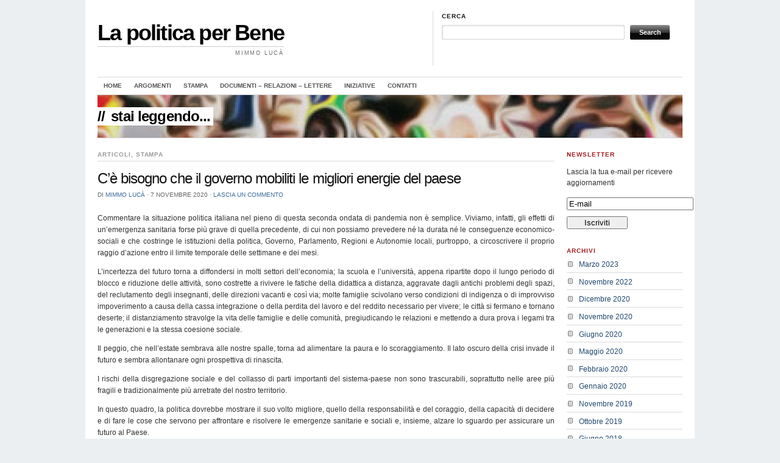

--- FILE ---
content_type: text/html; charset=UTF-8
request_url: https://mimmoluca.it/htm/ce-bisogno-che-il-governo-mobiliti-le-migliori-energie-del-paese/
body_size: 28443
content:
<!DOCTYPE html>
<!--[if IE 7]>
<html id="ie7" lang="it-IT">
<![endif]-->
<!--[if (gt IE 7) | (!IE)]><!-->
<html lang="it-IT">
<!--<![endif]-->
<head>
<meta charset="UTF-8" />
<title>C’è bisogno che il governo mobiliti le migliori energie del paese | La politica per Bene</title>
<link rel="profile" href="http://gmpg.org/xfn/11" />
<link rel="pingback" href="https://mimmoluca.it/htm/xmlrpc.php" />
<link rel='dns-prefetch' href='//s.w.org' />
<link rel="alternate" type="application/rss+xml" title="La politica per Bene &raquo; Feed" href="https://mimmoluca.it/htm/feed/" />
<link rel="alternate" type="application/rss+xml" title="La politica per Bene &raquo; Feed dei commenti" href="https://mimmoluca.it/htm/comments/feed/" />
<link rel="alternate" type="application/rss+xml" title="La politica per Bene &raquo; C’è bisogno che il governo mobiliti le migliori energie del paese Feed dei commenti" href="https://mimmoluca.it/htm/ce-bisogno-che-il-governo-mobiliti-le-migliori-energie-del-paese/feed/" />
		<script type="text/javascript">
			window._wpemojiSettings = {"baseUrl":"https:\/\/s.w.org\/images\/core\/emoji\/12.0.0-1\/72x72\/","ext":".png","svgUrl":"https:\/\/s.w.org\/images\/core\/emoji\/12.0.0-1\/svg\/","svgExt":".svg","source":{"concatemoji":"https:\/\/mimmoluca.it\/htm\/wp-includes\/js\/wp-emoji-release.min.js?ver=5.2.21"}};
			!function(e,a,t){var n,r,o,i=a.createElement("canvas"),p=i.getContext&&i.getContext("2d");function s(e,t){var a=String.fromCharCode;p.clearRect(0,0,i.width,i.height),p.fillText(a.apply(this,e),0,0);e=i.toDataURL();return p.clearRect(0,0,i.width,i.height),p.fillText(a.apply(this,t),0,0),e===i.toDataURL()}function c(e){var t=a.createElement("script");t.src=e,t.defer=t.type="text/javascript",a.getElementsByTagName("head")[0].appendChild(t)}for(o=Array("flag","emoji"),t.supports={everything:!0,everythingExceptFlag:!0},r=0;r<o.length;r++)t.supports[o[r]]=function(e){if(!p||!p.fillText)return!1;switch(p.textBaseline="top",p.font="600 32px Arial",e){case"flag":return s([55356,56826,55356,56819],[55356,56826,8203,55356,56819])?!1:!s([55356,57332,56128,56423,56128,56418,56128,56421,56128,56430,56128,56423,56128,56447],[55356,57332,8203,56128,56423,8203,56128,56418,8203,56128,56421,8203,56128,56430,8203,56128,56423,8203,56128,56447]);case"emoji":return!s([55357,56424,55356,57342,8205,55358,56605,8205,55357,56424,55356,57340],[55357,56424,55356,57342,8203,55358,56605,8203,55357,56424,55356,57340])}return!1}(o[r]),t.supports.everything=t.supports.everything&&t.supports[o[r]],"flag"!==o[r]&&(t.supports.everythingExceptFlag=t.supports.everythingExceptFlag&&t.supports[o[r]]);t.supports.everythingExceptFlag=t.supports.everythingExceptFlag&&!t.supports.flag,t.DOMReady=!1,t.readyCallback=function(){t.DOMReady=!0},t.supports.everything||(n=function(){t.readyCallback()},a.addEventListener?(a.addEventListener("DOMContentLoaded",n,!1),e.addEventListener("load",n,!1)):(e.attachEvent("onload",n),a.attachEvent("onreadystatechange",function(){"complete"===a.readyState&&t.readyCallback()})),(n=t.source||{}).concatemoji?c(n.concatemoji):n.wpemoji&&n.twemoji&&(c(n.twemoji),c(n.wpemoji)))}(window,document,window._wpemojiSettings);
		</script>
		<style type="text/css">
img.wp-smiley,
img.emoji {
	display: inline !important;
	border: none !important;
	box-shadow: none !important;
	height: 1em !important;
	width: 1em !important;
	margin: 0 .07em !important;
	vertical-align: -0.1em !important;
	background: none !important;
	padding: 0 !important;
}
</style>
	<link rel='stylesheet' id='validate-engine-css-css'  href='https://mimmoluca.it/htm/wp-content/plugins/wysija-newsletters/css/validationEngine.jquery.css?ver=2.11' type='text/css' media='all' />
<link rel='stylesheet' id='wp-block-library-css'  href='https://mimmoluca.it/htm/wp-includes/css/dist/block-library/style.min.css?ver=5.2.21' type='text/css' media='all' />
<link rel='stylesheet' id='contact-form-7-css'  href='https://mimmoluca.it/htm/wp-content/plugins/contact-form-7/includes/css/styles.css?ver=5.1.4' type='text/css' media='all' />
<link rel='stylesheet' id='themorningafter-css'  href='https://mimmoluca.it/htm/wp-content/themes/themorningafter-wpcom/style.css?ver=5.2.21' type='text/css' media='all' />
<script type='text/javascript' src='https://mimmoluca.it/htm/wp-includes/js/jquery/jquery.js?ver=1.12.4-wp'></script>
<script type='text/javascript' src='https://mimmoluca.it/htm/wp-includes/js/jquery/jquery-migrate.min.js?ver=1.4.1'></script>
<link rel='https://api.w.org/' href='https://mimmoluca.it/htm/wp-json/' />
<link rel="EditURI" type="application/rsd+xml" title="RSD" href="https://mimmoluca.it/htm/xmlrpc.php?rsd" />
<link rel="wlwmanifest" type="application/wlwmanifest+xml" href="https://mimmoluca.it/htm/wp-includes/wlwmanifest.xml" /> 
<link rel='prev' title='Dal congresso una rigenerazione di persone e di idee' href='https://mimmoluca.it/htm/dal-congresso-una-rigenerazione-di-persone-e-di-idee/' />
<link rel='next' title='Il 25 novembre di 100 anni fa nasceva Ermanno Gorrieri.' href='https://mimmoluca.it/htm/il-25-novembre-di-100-anni-fa-nasceva-ermanno-gorrieri/' />
<meta name="generator" content="WordPress 5.2.21" />
<link rel="canonical" href="https://mimmoluca.it/htm/ce-bisogno-che-il-governo-mobiliti-le-migliori-energie-del-paese/" />
<link rel='shortlink' href='https://mimmoluca.it/htm/?p=239' />
<link rel="alternate" type="application/json+oembed" href="https://mimmoluca.it/htm/wp-json/oembed/1.0/embed?url=https%3A%2F%2Fmimmoluca.it%2Fhtm%2Fce-bisogno-che-il-governo-mobiliti-le-migliori-energie-del-paese%2F" />
<link rel="alternate" type="text/xml+oembed" href="https://mimmoluca.it/htm/wp-json/oembed/1.0/embed?url=https%3A%2F%2Fmimmoluca.it%2Fhtm%2Fce-bisogno-che-il-governo-mobiliti-le-migliori-energie-del-paese%2F&#038;format=xml" />
</head>

<body class="post-template-default single single-post postid-239 single-format-standard">

	<div class="container">
	
		<div id="header" class="column full-width clear-fix">

			<div id="logo" class="column first">
				<div class="title">
										<h3 class="site-title">
						<a href="https://mimmoluca.it/htm/">La politica per Bene</a>
					</h3>
					<div class="site-description desc">Mimmo Lucà</div>
				</div>
			</div><!-- end logo -->

			<div id="search_menu" class="column border_left last">
				<div id="search" class="column first">
					<h3 class="mast4">Cerca</h3>

					<div id="search-form">
						<form method="get" id="searchform" action="https://mimmoluca.it/htm//">
							<div class="clear-fix">
								<label for="s" class="none">Cerca:</label>
								<input type="text" name="s" id="s" class="search_input" value="" />
								<label for="searchsubmit" class="none">Vai</label>
								<input type="submit" id="searchsubmit" class="submit_input" value="Search" />
							</div>
						</form>
					</div>
				</div><!-- end #search -->
				<ul id="menu" class="clear-fix">
									</ul>
			</div><!-- end #search_menu -->

		</div><!-- end #header -->

		<div id="navigation" class="clear-fix">
			<div class="menu-principale-container"><ul id="menu-principale" class="nav fl"><li id="menu-item-23" class="menu-item menu-item-type-custom menu-item-object-custom menu-item-home menu-item-23"><a href="http://mimmoluca.it/htm/">Home</a></li>
<li id="menu-item-41" class="menu-item menu-item-type-taxonomy menu-item-object-category menu-item-has-children menu-item-41"><a href="https://mimmoluca.it/htm/category/argomenti/">Argomenti</a>
<ul class="sub-menu">
	<li id="menu-item-42" class="menu-item menu-item-type-taxonomy menu-item-object-category menu-item-42"><a href="https://mimmoluca.it/htm/category/argomenti/cattolici-e-politica/">Cattolici e politica</a></li>
	<li id="menu-item-57" class="menu-item menu-item-type-taxonomy menu-item-object-category menu-item-57"><a href="https://mimmoluca.it/htm/category/argomenti/partito-argomenti/">Partito</a></li>
	<li id="menu-item-71" class="menu-item menu-item-type-taxonomy menu-item-object-category menu-item-71"><a href="https://mimmoluca.it/htm/category/argomenti/acli-argomenti/">ACLI</a></li>
</ul>
</li>
<li id="menu-item-28" class="menu-item menu-item-type-taxonomy menu-item-object-category current-post-ancestor current-menu-parent current-post-parent menu-item-has-children menu-item-28"><a href="https://mimmoluca.it/htm/category/stampa/">Stampa</a>
<ul class="sub-menu">
	<li id="menu-item-29" class="menu-item menu-item-type-taxonomy menu-item-object-category current-post-ancestor current-menu-parent current-post-parent menu-item-29"><a href="https://mimmoluca.it/htm/category/stampa/articoli/">Articoli</a></li>
	<li id="menu-item-30" class="menu-item menu-item-type-taxonomy menu-item-object-category menu-item-30"><a href="https://mimmoluca.it/htm/category/stampa/comunicati-stampa/">Comunicati stampa</a></li>
	<li id="menu-item-31" class="menu-item menu-item-type-taxonomy menu-item-object-category menu-item-31"><a href="https://mimmoluca.it/htm/category/stampa/interviste/">Interviste</a></li>
</ul>
</li>
<li id="menu-item-32" class="menu-item menu-item-type-taxonomy menu-item-object-category menu-item-has-children menu-item-32"><a href="https://mimmoluca.it/htm/category/documenti-relazioni-lettere/">Documenti &#8211; Relazioni &#8211; Lettere</a>
<ul class="sub-menu">
	<li id="menu-item-36" class="menu-item menu-item-type-taxonomy menu-item-object-category menu-item-36"><a href="https://mimmoluca.it/htm/category/documenti-relazioni-lettere/partito/">Partito</a></li>
	<li id="menu-item-35" class="menu-item menu-item-type-taxonomy menu-item-object-category menu-item-35"><a href="https://mimmoluca.it/htm/category/documenti-relazioni-lettere/cristiano-sociali/">Cristiano sociali</a></li>
	<li id="menu-item-34" class="menu-item menu-item-type-taxonomy menu-item-object-category menu-item-34"><a href="https://mimmoluca.it/htm/category/documenti-relazioni-lettere/associazioni-enti-istituzioni/">Associazioni &#8211; enti &#8211; istituzioni</a></li>
	<li id="menu-item-33" class="menu-item menu-item-type-taxonomy menu-item-object-category menu-item-33"><a href="https://mimmoluca.it/htm/category/documenti-relazioni-lettere/acli-relazioni-interventi-lettere/">Acli</a></li>
</ul>
</li>
<li id="menu-item-46" class="menu-item menu-item-type-taxonomy menu-item-object-category menu-item-46"><a href="https://mimmoluca.it/htm/category/iniziative/">Iniziative</a></li>
<li id="menu-item-40" class="menu-item menu-item-type-post_type menu-item-object-page menu-item-40"><a href="https://mimmoluca.it/htm/contatti/">Contatti</a></li>
</ul></div>					</div><!-- #navigation -->


<div id="topbanner" class="column full-width" style="background-image:url(https://mimmoluca.it/htm/wp-content/uploads/2014/07/cropped-grafica.jpg)">

		<div class="pagetitle_prefix">//</div>
		<div class="pagetitle">stai leggendo...</div></div>
<div id="post_content" class="column full-width">

	
		<div class="column primary-content first">

			<div class="post_cat"><a href="https://mimmoluca.it/htm/category/stampa/articoli/" rel="category tag">Articoli</a>, <a href="https://mimmoluca.it/htm/category/stampa/" rel="category tag">Stampa</a></div>

			<h1 class="post_name" id="post-239">C’è bisogno che il governo mobiliti le migliori energie del paese</h1>

			<div class="post_meta">
				<span class="byline">di <a class="url fn n" href="https://mimmoluca.it/htm/author/mimmoluca/" title="Guarda tutti gli articoli di Mimmo Lucà" rel="author">Mimmo Lucà</a></span> <span class="entry-date"><span class="dot">&sdot;</span> <time class="entry-date" datetime="2020-11-07T09:39:40+00:00" pubdate>7 Novembre 2020</time></span>									<span class="comment-link"><span class="dot">&sdot;</span> <a href="https://mimmoluca.it/htm/ce-bisogno-che-il-governo-mobiliti-le-migliori-energie-del-paese/#respond">Lascia un commento</a></span>
							</div>

			<div class="post_meta">
							</div>

			<div class="post_text">
				
<p>Commentare la situazione politica italiana nel pieno di questa seconda ondata di pandemia non è semplice. Viviamo, infatti, gli effetti di un’emergenza sanitaria forse più grave di quella precedente, di cui non possiamo prevedere né la durata né le conseguenze economico-sociali e che costringe le istituzioni della politica, Governo, Parlamento, Regioni e Autonomie locali, purtroppo, a circoscrivere il proprio raggio d’azione entro il limite temporale delle settimane e dei mesi.</p>



<p>L’incertezza del futuro torna a diffondersi in molti settori dell’economia; la scuola e l’università, appena ripartite dopo il lungo periodo di blocco e riduzione delle attività, sono costrette a rivivere le fatiche della didattica a distanza, aggravate dagli antichi problemi degli spazi, del reclutamento degli insegnanti, delle direzioni vacanti e così via; molte famiglie scivolano verso condizioni di indigenza o di improvviso impoverimento a causa della cassa integrazione o della perdita del lavoro e del reddito necessario per vivere; le città si fermano e tornano deserte; il distanziamento stravolge la vita delle famiglie e delle comunità, pregiudicando le relazioni e mettendo a dura prova i legami tra le generazioni e la stessa coesione sociale.</p>



<p>Il peggio, che nell’estate sembrava alle nostre spalle, torna ad alimentare la paura e lo scoraggiamento. Il lato oscuro della crisi invade il futuro e sembra allontanare ogni prospettiva di rinascita.</p>



<p>I rischi della disgregazione sociale e del collasso di parti importanti del sistema-paese non sono trascurabili, soprattutto nelle aree più fragili e tradizionalmente più arretrate del nostro territorio.</p>



<p>In questo quadro, la politica dovrebbe mostrare il suo volto migliore, quello della responsabilità e del coraggio, della capacità di decidere e di fare le cose che servono per affrontare e risolvere le emergenze sanitarie e sociali e, insieme, alzare lo sguardo per assicurare un futuro al Paese.</p>



<p>Ecco, io penso che sia proprio il rapporto tra politica e futuro il tema più importante del momento, la capacità di indicare le vie oltre i vincoli dell’emergenza e, mentre si fa tutto il possibile per ammortizzare i danni, ristorare, risarcire e sostenere i cittadini e le categorie più colpite dagli effetti nefasti della pandemia, si avviano le scelte per ricostruire e migliorare il Paese.</p>



<p>Il dialogo tra le forze politiche e tra maggioranza e opposizioni in Parlamento è certo importante per definire la cornice dei provvedimenti più significativi in un quadro di concordia istituzionale e di “leale collaborazione” istituzionale, come ha più volte sollecitato il presidente Mattarella. Ma non facciamoci illusioni, è arduo immaginare la costruzione di un clima di dialogo fecondo ai vertici dello Stato con leader come Meloni e Salvini, che vivono esclusivamente sulle barricate della propaganda, della polemica e della speculazione politica.</p>



<p>La responsabilità più esigente, in questo momento, appartiene dunque ai partiti che sostengono il Governo, a cui spetta il compito di assicurare al Paese una guida credibile e sicura, il respiro di un orizzonte, una prospettiva che consenta di intravvedere cosa potrà diventare l’Italia di domani per le prossime generazioni, in Europa e nel mondo.</p>



<p>L’emergenza non può diventare un assoluto che inchioda la politica all’esclusivo presente, perché questo, invece, è il momento di avviare la ripartenza e di progettare il futuro.</p>



<p>Bisognerà metterci molto impegno per compiere le scelte giuste, quelle che potrebbero farci cogliere anche le opportunità di questa crisi, per cambiare in meglio le nostre abitudini, l’organizzazione del lavoro, la mobilità sostenibile, la scuola, il welfare, la cultura, il rapporto con l’ambiente e le relazioni sociali.</p>



<p>Servono soldi, certo, servono tanti soldi per le imprese, per il lavoro, per il sociale, per le famiglie. E serve l’Europa, la sua forza, la sua solidarietà, la capacità di intervento di tutte le sue istituzioni, compresa la Banca Centrale Europea.</p>



<p>Serve l’Europa per sostenere la fiducia, il coraggio e le capacità creative del nostro Paese e degli italiani, per collocare i nostri progetti sui percorsi di un rinascimento sovranazionale e per tenersi alla larga dalle tentazioni nazionaliste e populiste.</p>



<p>E serve il rilancio dell’azione di questo Governo, con una visione e un progetto meno schiacciati sulla cronaca quotidiana, più coraggiosi e autenticamente innovativi, per l’Italia di domani, per dare sostegni alle imprese, sicurezza alle famiglie, fiducia ai lavoratori, speranza ai giovani che hanno voglia di “correre” verso il futuro.</p>



<p>Un Governo in grado di mobilitare e guidare le migliori energie, le competenze e la creatività dell’Italia più capace, dei tanti talenti che operano nell’economia, nella scuola, nella medicina, nella ricerca, nella cultura, nel terzo settore.</p>



<p>Che fine hanno fatto, ad esempio, i progetti elaborati e proposti, nell’estate scorsa, all’attenzione del Presidente del Consiglio nelle consultazioni con le forze sociali e con i vari attori della vita pubblica e di cui non si hanno più tracce? E poi, siamo proprio sicuri che l’attuale squadra di governo sia all’altezza di questo compito? La parola “rimpasto” non mi scandalizza, a condizione però che sancisca un rinnovato patto di legislatura sui contenuti di un programma di governo lungimirante, capace davvero di incidere sui nodi delle tante ingiustizie, delle illegalità, delle disuguaglianze e delle arretratezze che tengono ancora l’Italia ancorata al suo passato e ad un destino di regressione umana, economica e sociale.</p>



<p>Sui contenuti di questa svolta mi piacerebbe vedere al lavoro anche le tante anime di un mondo che un tempo si definiva “cattolicesimo sociale e democratico”, che, anziché impegnare le proprie residue energie per tentare l’ennesima fondazione di un fantomatico “partito cattolico” o nello svolgimento più o meno diligente di funzioni non sempre alimentate da una giusta capacità critica e generativa, potrebbero reinvestire il proprio potenziale di cultura politica e di insediamento popolare in una logica di servizio al paese e alla sua rinascita, anche per raccogliere l’invito ad una nuova capacità profetica della politica lanciato da Papa Francesco con l’Enciclica “Fratelli tutti”, dedicata alla fraternità e all’amicizia sociale.</p>

				<div class="clear"></div>

				
							</div><!-- .post_text -->

			
			<div id="nav-below" class="post-navigation clear-fix">
				<div class="nav-previous"><a href="https://mimmoluca.it/htm/dal-congresso-una-rigenerazione-di-persone-e-di-idee/" rel="prev"><span class="meta-nav">&laquo;</span> Dal congresso una rigenerazione di persone e di idee</a></div>
				<div class="nav-next"><a href="https://mimmoluca.it/htm/il-25-novembre-di-100-anni-fa-nasceva-ermanno-gorrieri/" rel="next">Il 25 novembre di 100 anni fa nasceva Ermanno Gorrieri. <span class="meta-nav">&raquo;</span></a></div>
			</div>

			
	
	<!-- You can start editing here. -->
	<div id="comments">

					<div id="commenthead">
				<h2 class="post_comm">Discussione</h2>
			</div>
		
		
							<!-- If comments are open, but there are no comments. -->
				<h3 class="mast3">Nessun commento</h3>

			
		
	</div><!-- end #comments -->

	
			<div id="respond" class="comment-respond">
		<h3 id="reply-title" class="comment-reply-title">Lascia un commento <small><a rel="nofollow" id="cancel-comment-reply-link" href="/htm/ce-bisogno-che-il-governo-mobiliti-le-migliori-energie-del-paese/#respond" style="display:none;">Annulla risposta</a></small></h3>			<form action="https://mimmoluca.it/htm/wp-comments-post.php" method="post" id="commentform" class="comment-form">
				<p class="comment-notes"><span id="email-notes">Il tuo indirizzo email non sarà pubblicato.</span></p><p class="comment-form-comment"><label for="comment">Commento</label> <textarea id="comment" name="comment" cols="45" rows="8" maxlength="65525" required="required"></textarea></p><p class="comment-form-author"><label for="author">Nome</label> <input id="author" name="author" type="text" value="" size="30" maxlength="245" /></p>
<p class="comment-form-email"><label for="email">Email</label> <input id="email" name="email" type="text" value="" size="30" maxlength="100" aria-describedby="email-notes" /></p>
<p class="comment-form-url"><label for="url">Sito web</label> <input id="url" name="url" type="text" value="" size="30" maxlength="200" /></p>
<p class="comment-form-cookies-consent"><input id="wp-comment-cookies-consent" name="wp-comment-cookies-consent" type="checkbox" value="yes" /><label for="wp-comment-cookies-consent">Salva il mio nome, email e sito web in questo browser per la prossima volta che commento.</label></p>
<p class="form-submit"><input name="submit" type="submit" id="submit" class="submit" value="Pubblica il commento" /> <input type='hidden' name='comment_post_ID' value='239' id='comment_post_ID' />
<input type='hidden' name='comment_parent' id='comment_parent' value='0' />
</p>
<!-- Anti-spam plugin v.5.4 wordpress.org/plugins/anti-spam/ -->
		<p class="antispam-group antispam-group-q" style="clear: both;">
			<label>Current ye@r <span class="required">*</span></label>
			<input type="hidden" name="antspm-a" class="antispam-control antispam-control-a" value="2026" />
			<input type="text" name="antspm-q" class="antispam-control antispam-control-q" value="5.4" autocomplete="off" />
		</p>
		<p class="antispam-group antispam-group-e" style="display: none;">
			<label>Leave this field empty</label>
			<input type="text" name="antspm-e-email-url-website" class="antispam-control antispam-control-e" value="" autocomplete="off" />
		</p>
			</form>
			</div><!-- #respond -->
	
	
		</div><!-- end .primary-content -->

	
	<div class="column primary-sidebar last">

	<div id="email newsletter" class="widget eemail_widget"><h3 class="mast">Newsletter</h3><script language="javascript" type="text/javascript" src="https://mimmoluca.it/htm/wp-content/plugins/email-newsletter/widget/widget.js"></script>
<link rel="stylesheet" media="screen" type="text/css" href="https://mimmoluca.it/htm/wp-content/plugins/email-newsletter/widget/widget.css" />
<div>
  <div class="eemail_caption">
    Lascia la tua e-mail per ricevere aggiornamenti  </div>
  <div class="eemail_msg">
    <span id="eemail_msg"></span>
  </div>
  <div class="eemail_textbox">
    <input class="eemail_textbox_class" name="eemail_txt_email" id="eemail_txt_email" onkeypress="if(event.keyCode==13) eemail_submit_ajax('https://mimmoluca.it/htm/wp-content/plugins/email-newsletter/widget')" onblur="if(this.value=='') this.value='E-mail';" onfocus="if(this.value=='E-mail') this.value='';" value="E-mail" maxlength="150" type="text">
  </div>
    <div class="eemail_button">
    <input class="eemail_textbox_button" name="eemail_txt_Button" id="eemail_txt_Button" onClick="return eemail_submit_ajax('https://mimmoluca.it/htm/wp-content/plugins/email-newsletter/widget','')" value="Iscriviti" type="button">
  </div>
</div></div><div id="archives-4" class="widget widget_archive"><h3 class="mast">Archivi</h3>		<ul>
				<li><a href='https://mimmoluca.it/htm/2023/03/'>Marzo 2023</a></li>
	<li><a href='https://mimmoluca.it/htm/2022/11/'>Novembre 2022</a></li>
	<li><a href='https://mimmoluca.it/htm/2020/12/'>Dicembre 2020</a></li>
	<li><a href='https://mimmoluca.it/htm/2020/11/'>Novembre 2020</a></li>
	<li><a href='https://mimmoluca.it/htm/2020/06/'>Giugno 2020</a></li>
	<li><a href='https://mimmoluca.it/htm/2020/05/'>Maggio 2020</a></li>
	<li><a href='https://mimmoluca.it/htm/2020/02/'>Febbraio 2020</a></li>
	<li><a href='https://mimmoluca.it/htm/2020/01/'>Gennaio 2020</a></li>
	<li><a href='https://mimmoluca.it/htm/2019/11/'>Novembre 2019</a></li>
	<li><a href='https://mimmoluca.it/htm/2019/10/'>Ottobre 2019</a></li>
	<li><a href='https://mimmoluca.it/htm/2018/06/'>Giugno 2018</a></li>
	<li><a href='https://mimmoluca.it/htm/2018/04/'>Aprile 2018</a></li>
	<li><a href='https://mimmoluca.it/htm/2018/02/'>Febbraio 2018</a></li>
	<li><a href='https://mimmoluca.it/htm/2017/06/'>Giugno 2017</a></li>
	<li><a href='https://mimmoluca.it/htm/2017/05/'>Maggio 2017</a></li>
	<li><a href='https://mimmoluca.it/htm/2017/03/'>Marzo 2017</a></li>
	<li><a href='https://mimmoluca.it/htm/2016/11/'>Novembre 2016</a></li>
	<li><a href='https://mimmoluca.it/htm/2016/07/'>Luglio 2016</a></li>
	<li><a href='https://mimmoluca.it/htm/2016/05/'>Maggio 2016</a></li>
	<li><a href='https://mimmoluca.it/htm/2016/03/'>Marzo 2016</a></li>
	<li><a href='https://mimmoluca.it/htm/2016/02/'>Febbraio 2016</a></li>
	<li><a href='https://mimmoluca.it/htm/2015/10/'>Ottobre 2015</a></li>
	<li><a href='https://mimmoluca.it/htm/2015/06/'>Giugno 2015</a></li>
	<li><a href='https://mimmoluca.it/htm/2015/05/'>Maggio 2015</a></li>
	<li><a href='https://mimmoluca.it/htm/2015/04/'>Aprile 2015</a></li>
	<li><a href='https://mimmoluca.it/htm/2015/01/'>Gennaio 2015</a></li>
	<li><a href='https://mimmoluca.it/htm/2014/05/'>Maggio 2014</a></li>
	<li><a href='https://mimmoluca.it/htm/2014/03/'>Marzo 2014</a></li>
	<li><a href='https://mimmoluca.it/htm/2014/01/'>Gennaio 2014</a></li>
	<li><a href='https://mimmoluca.it/htm/2013/08/'>Agosto 2013</a></li>
	<li><a href='https://mimmoluca.it/htm/2013/07/'>Luglio 2013</a></li>
	<li><a href='https://mimmoluca.it/htm/2013/06/'>Giugno 2013</a></li>
	<li><a href='https://mimmoluca.it/htm/2013/03/'>Marzo 2013</a></li>
	<li><a href='https://mimmoluca.it/htm/2012/12/'>Dicembre 2012</a></li>
	<li><a href='https://mimmoluca.it/htm/2012/11/'>Novembre 2012</a></li>
		</ul>
			</div><div id="meta-2" class="widget widget_meta"><h3 class="mast">Meta</h3>			<ul>
						<li><a href="https://mimmoluca.it/htm/wp-login.php">Accedi</a></li>
			<li><a href="https://mimmoluca.it/htm/feed/"><abbr title="Really Simple Syndication">RSS</abbr> degli articoli</a></li>
			<li><a href="https://mimmoluca.it/htm/comments/feed/"><abbr title="Really Simple Syndication">RSS</abbr> dei commenti</a></li>
			<li><a href="https://it.wordpress.org/" title="Powered by WordPress, allo stato dell’arte una piattaforma di editoria personale semantica.">WordPress.org</a></li>			</ul>
			</div>
</div>
</div><!-- end #post_content -->

	<div id="footer" class="column full-width">
		<div id="copyright" class="column first">
			<p>
				<a href="https://mimmoluca.it/htm/" title="La politica per Bene" rel="home">
					La politica per Bene				</a>
			</p>
		</div>
		<!--<div id="credit" class="column last">
			<p><a href="http://wordpress.org/" rel="generator">Proudly powered by WordPress</a>. Theme: The Morning After by <a href="http://www.woothemes.com/" rel="designer">WooThemes</a>.</p>
		</div>-->
	</div><!-- end footer -->
</div><!-- end container -->

<script type='text/javascript' src='https://mimmoluca.it/htm/wp-content/plugins/anti-spam/js/anti-spam-5.4.js'></script>
<script type='text/javascript'>
/* <![CDATA[ */
var wpcf7 = {"apiSettings":{"root":"https:\/\/mimmoluca.it\/htm\/wp-json\/contact-form-7\/v1","namespace":"contact-form-7\/v1"}};
/* ]]> */
</script>
<script type='text/javascript' src='https://mimmoluca.it/htm/wp-content/plugins/contact-form-7/includes/js/scripts.js?ver=5.1.4'></script>
<script type='text/javascript' src='https://mimmoluca.it/htm/wp-includes/js/comment-reply.min.js?ver=5.2.21'></script>
<script type='text/javascript' src='https://mimmoluca.it/htm/wp-includes/js/wp-embed.min.js?ver=5.2.21'></script>

</body>

</html>

--- FILE ---
content_type: text/css
request_url: https://mimmoluca.it/htm/wp-content/themes/themorningafter-wpcom/style.css?ver=5.2.21
body_size: 32675
content:
/*
Theme Name: The Morning After – WordPress.com
Theme URI: http://theme.wordpress.com/themes/themorningafter/
Description: A classic magazine theme featuring a custom menu, header and background. The Morning After supports up to three widget areas on the home page, featured images for latest post and featured posts on the home page, and special style for Aside post format. It includes style for the Visual Editor, and has an optional full-width page template that removes the sidebar.
Version: 3.2.4
Author: WooThemes
Author URI: http://www.woothemes.com
License: GPL v2 or later
License URI: http://www.gnu.org/licenses/gpl-2.0.html
*/

html,body,div,span,applet,object,iframe,h1,h2,h3,h4,h5,h6,p,blockquote,pre,a,abbr,acronym,address,big,cite,code,del,dfn,em,font,img,ins,kbd,q,s,samp,small,strike,strong,sub,sup,tt,var,dl,dt,dd,ol,ul,li,fieldset,form,label,legend,table,caption,tbody,tfoot,thead,tr,th,td {
	border: 0;
	font-family: inherit;
	font-size: 100%;
	font-style: inherit;
	font-weight: inherit;
	margin: 0;
	padding: 0;
	vertical-align: baseline;
}
body {
	background: white;
	color: #333;
	line-height: 1;
}
table {
	border-collapse: separate;
	border-spacing: 0;
}
caption,
th,
td {
	font-weight: normal;
	text-align: left;
}
blockquote:before,
blockquote:after,
q:before,q:after {
	content: "";
}
blockquote,
q {
	quotes: "" "";
}
body {
	font-family: Helvetica, Arial, "Lucida Grande", Verdana, sans-serif;
	font-size: 75%;
	line-height: 1.5;
}
html > body {
	font-size: 12px;
}
h1,
h2,
h3,
h4,
h5,
h6 {
	clear: both;
	color: #111;
	font-family: Helvetica,Arial,"Lucida Grande",Verdana,sans-serif;
}
h1 {
	font-size: 3em;
}
h2 {
	font-size: 2em;
}
h3 {
	font-size: 1.5em;
	line-height: 2;
}
h4 {
	font-size: 1.2em;
	font-weight: bold;
	line-height: 1.25;
}
h5 {
	font-size: 1em;
	font-weight: bold;
}
h6 {
	font-size: 1em;
}
p {
	margin: 0 0 1.5em 0;
	text-align: justify;
}
p.last {
	margin-bottom: 0;
}
p img {
	margin: 1.5em 1.5em 1.5em 0;
	padding: 0;
}
p img.top {
	margin-top: 0;
}
table img {
	margin: 0;
}
ul,ol {
	margin: 0 0 1.5em 1.5em;
}
ol {
	list-style-type: decimal;
}
dl {
	margin: 1.5em 0;
}
dl dt {
	font-weight: bold;
}
a {
	color: #125AA7;
	text-decoration: underline;
	outline: none;
}
a:hover {
	color: #000;
}
blockquote {
	color: #666;
	font-style: italic;
	margin: 1.5em 0 1.5em 1.5em;
}
strong {
	font-weight: bold;
}
var,
address,
cite,
em,
i {
	font-style: italic;
}
pre {
	background: #eee;
	border: 0.1em solid #ddd;
	margin-bottom: 1.3em;
	padding: 1.5em;
}
ins {
	background: none repeat scroll 0 0 #ffffcc;
	text-decoration: none;
}
code,
kbd,
tt {
	font: 0.9em Monaco,monospace;
}
sub {
    top: 0.5ex;
}
sup {
    bottom: 1ex;
}
sup,
sub {
	height: 0;
	line-height: 1;
	position: relative;
	vertical-align: baseline;
}
del {
	text-decoration: line-through;
}
big {
	font-size: 131.25%;
}
abbr,
acronym {
	border-bottom: 1px dotted #999;
	cursor: help;
}
hr {
	background: #B2CCFF;
	border: none;
	clear: both;
	color: #B2CCFF;
	float: none;
	height: 0.1em;
	margin: 0 0 1.4em 0;
	width: 100%;
}
* html hr {
	margin: 0 0 1.2em 0;
}
table {
	border-left: 0.1em solid #ddd;
	border-top: 0.1em solid #ddd;
	margin-bottom: 1.4em;
}
th,
td,
th {
	border-bottom: 0.1em solid #ddd;
	border-right: 0.1em solid #ddd;
	height: 1em;
	padding: 0.2em 0.4em;
}
th {
	font-weight: bold;
}
label {
	font-weight: bold;
}
p.small {
	font-size: 0.8em;
	margin-bottom: 1.875em;
	line-height: 1.875em;
}
p.large {
	font-size: 1.2em;
	line-height: 2.5em;
}
p.quiet {
	color: #666;
}
.hide {
	display: none;
}
.dquo {
	margin-left: -.7em;
}
p.incr,
.incr p {
	font-size: 0.83333em;
	line-height: 1.44em;
	margin-bottom: 1.8em;
}


/* grid.css
-------------------------------------------------------------- */

body {
	margin: 0;
	text-align: center;
}
.container {
	margin: 0 auto;
	padding: 0;
	position: relative;
	text-align: left;
	width: 960px;
}
.column {
	float: left;
	margin: 0 10px;
	padding: 0;
}
* html .column {
	overflow-x: hidden;
}
.border {
	border-right: 1px solid #ddd;
	margin-right: 0;
	padding-right: 9px;
}
.first {
	margin-left: 0;
}
.last {
	margin-right: 0;
}
.primary-sidebar,
.archive-info {
	width: 190px;
}
.secondary-sidebar {
	width: 260px;
}
.mid-column {
	width: 540px;
}
.primary-content {
	width: 750px;
}
.full-width {
	margin: 0;
	width: 960px;
}
.box {
	background: #F0F0F0;
	margin-bottom: 1.5em;
	padding: 1.5em;
}
.clear {
	display: inline-block;
}
.clear:after,
.container:after {
	clear: both;
	content: ".";
	display: block;
	height: 0;
	visibility: hidden;
}
* html .clear {
	height: 1%;
}
.clear {
	display: block;
}
img {
	margin: 0 0 1.5em 0;
}
/* buttons.css */
a.button,
button {
	background-color: #f5f5f5;
	border-left: 0.1em solid #eee;
	border-top: 0.1em solid #eee;
	border: 0.1em solid #dedede;
	color: #565656;
	cursor: pointer;
	display: block;
	float: left;
	font-weight: bold;
	font: 100% "Lucida Grande",Tahoma,Arial,Verdana,sans-serif
	line-height: 130%;
	margin: 0 0.583em 0.667em 0;
	padding: 5px 10px 6px 7px;
	text-decoration: none;
}
button {
	overflow: visible;
	padding: 4px 10px 3px 7px;
	width: auto;
}
button[type] {
	line-height: 17px
	padding: 5px 10px 5px 7px;
}
*:first-child+html button[type] {
	padding: 4px 10px 3px 7px;
}
button img,a.button img {
	border: none;
	height: 16px;
	margin: 0 3px -3px 0 !important;
	padding: 0;
	width: 16px;
}
button:hover,
a.button:hover {
	background-color: #dff4ff;
	border: 0.1em solid #c2e1ef;
	color: #336699;
}
a.button:active {
	background-color: #6299c5;
	border: 1px solid #6299c5;
	color: #fff;
}


/* Start The Morning After stylesheet
-------------------------------------------------------------- */

body {
	background: #ebeff2;
}
a {
	color: #000;
	text-decoration: none;
}
h2 {
	font-weight: normal;
}
.container {
	background: #fff;
	padding: 0px 20px 20px;
}


/* =Clear Setting
-------------------------------------------------------------- */

.clear {
	clear: both;
	display: block;
}
.clear-fix:after {
	clear: both;
	content: ".";
	display: block;
	height: 0;
	visibility: hidden;
}


/* Header styles
-------------------------------------------------------------- */

#header {
	padding: 1.5em 0;
}
#header #logo {
	max-width: 531px;
}
#header #logo .title {
	color: #000;
	font: 700 3em arial, sans-serif;
	letter-spacing: -.050em;
	line-height: 1.2em;
	padding: 0.5em 0 0 0;
}
#header #logo .title .site-title {
	font-family: Helvetica,Arial,"Lucida Grande",Verdana,sans-serif;
	font-size: 1em;
	line-height: 1em;
}
#header #logo .title .desc {
	border-top: 1px solid #ccc;
	color: #666;
	font: 400 0.25em arial, sans-serif;
	letter-spacing: 0.2em;
	margin: 0.4em 0 0 0;
	padding: 0.6em 0 0 1.5em;
	text-align: right;
	text-transform: uppercase;
}
#header #logo .title a {
	color: #000;
	text-decoration: none;
}
#header #logo .title a:hover {
	background: #000;
	color: #fff;
}


/* Search and navigation
-------------------------------------------------------------- */

#header #search_menu {
	float: right;
	height: 90px;
	margin: 0 0 0 0.7em;
	width: 400px;
}
#header #search_menu #search {
	padding: 0 0 0 5px;
}
#menu {
	float: right;
	font-family: Helvetica, Arial;
	font-weight: bold;
	list-style: none;
	margin: 10px 0 0 2px;
	width: 400px;
}
#menu li {
	float: left;
	font-size: 0.9em;
	line-height: 1.6em;
	margin: 1px 12px 0 0;
	padding: 2px 0 3px 3px;
}
#menu li a {
	color: #000;
	padding: 0;
	text-decoration: none;
}
#menu li a:hover {
	padding: 0;
	text-decoration: underline;
}
#menu li span {
	display: block;
	float: left;
	padding: 0 0px 0 22px;
}
#menu li span.home {
	background: url(images/bg/home.gif) no-repeat;
}
#menu li span.about {
	background: url(images/bg/info.gif) no-repeat;
}
#menu li span.archives {
	background: url(images/bg/hourglass.gif) no-repeat;
}
#menu li span.subscribe {
	background: url(images/bg/favourite.gif) no-repeat;
}
#menu li span.contact {
	background: url(images/bg/mail.gif) no-repeat;
}


/* Top banner
-------------------------------------------------------------- */

#topbanner {
	border: solid #dadada;
	border-width: 1px 0;
	height: 70px;
}
#topbanner .pagetitle_prefix {
	background: #fff;
	color: #000;
	float: left;
	font: 700 2em arial, sans-serif;
	letter-spacing: -0.036em;
	margin: 20px 0 0 0;
	padding: 1px 5px 1px 0;
	text-transform: lowercase;
}
#topbanner .pagetitle {
	background: #fff;
	color: #000;
	float: left;
	font: 700 2em arial, sans-serif;
	letter-spacing: -0.036em;
	margin: 20px 0 0 0;
	padding: 1px 5px;
	text-transform: lowercase;
}


/* Home page columns
-------------------------------------------------------------- */

#home_left,
#home_right{
	width: 470px;
}
#home_content {
	margin: 1.5em 0;
}
/* latest post */
#latest_post {
	padding: 0 0 1.5em 0;
}
#latest_post_image img {
	margin: 0 0 0.2em 0;
}
.latest_post_meta {
	font-size: 0.9em;
	line-height: 1.6em;
}
.latest_post_meta a {
	font-weight: bold;
}
.latest_post_meta a:hover {
	text-decoration: underline;
}
.latest_read_on {
	background: url(images/bg/readon.png) no-repeat top left;
	padding: 0 20px 1px 20px;
}
.latest_comments {
	background: url(images/bg/comment.png) no-repeat top left;
	padding: 0 20px 1px 20px;
}
.latest_category {
	background: url(images/bg/category.png) no-repeat top left;
	padding: 0 20px 1px 20px;
}
/* featured post */
#home_featured {
	background: #f2f2f2 url(images/bg/dot.png) repeat-x bottom left;
	margin: 0 0 1.1em 0;
	width: 100%;
}
.feat_content {
	padding: 0 0.7em 0.4em 0.7em;
	width: 453px;
}
.feat_content .attachment-featured_thumbnail {
	border: 1px solid #999;
	float: left;
	margin: 0.2em 1em 1em 0;
	padding: 0;
}
.feat_title {
	font: 700 12px georgia, serif;
	padding: 0 0 0.3em 0;
}
.feat_title a {
	color: #224970;
}
.feat_title a:hover {
	color: #000;
}
.feat_content .post_meta {
	padding:0;
}
.feat_exc a {
	color:#3A6999;
}
/* asides */
.format-aside {}

ul.arrow {
	list-style: none;
	margin: 0;
}
ul.arrow li {
	border-bottom: 1px solid #dadada;
	border-left: 5px solid #dadada;
	margin: 0 0 0.5em 0;
	padding: 0.3em 0 0.4em 12px;
}
ul.arrow li a {
	color: #3a6999;
}
ul.arrow li a:hover {
	background: #eee;
	color: #000;
}
/* about */
#feature {
	border-bottom: 1px solid #dadada;
	border-top: 1px solid #dadada;
	margin: 0 0 1em 0;
	padding: 1.0em 0 0 0;
}
#feature p {
	text-align: left;
}
/* recent posts */
.home_recent_post {
	background: url(images/bg/dot.png) repeat-x bottom left;
	height: 62px;
	margin: 0 0 0.8em 0;
	padding: 0.1em 0 1.2em 0;
}
.home_recent_post img.woo-image {
	float: left;
	margin: 0 0 0.25em 0;
	margin: 0;
	padding: 0 10px 0 0;
}
.home_recent_title a {
	font-weight: bold;
}
.home_recent_date,
.home_recent_auth {
	color: #666;
	font-size: 0.9em;
	margin: 0;
	padding: 0;
}
.home_recent_exc p {
	color: #666;
	text-align: left;
}
/* Navigation */
#navigation {
	border-top: 1px solid #dadada;
	clear: both;
	display: block;
	font-size: 0.8em;
	font-weight: 700;
	margin: 0 auto;
	text-transform: uppercase;
	width: 960px;
}
#navigation ul,
#navigation li {
	list-style: none;
	margin: 0;
}
#navigation ul.rss {
	background: url(images/ico-rss.png) no-repeat right 5px;
	margin: 0px;
	padding: 7px 15px 3px 0;
}
#navigation ul.rss li {
	display: inline;
	padding: 0 10px 0 0;
}
#navigation ul.rss li a {
	color: #c63f00;
	text-decoration: none;
}
#navigation ul.rss li a:hover {
	text-decoration: underline;
}
.nav {
	line-height: 1;
	list-style: none;
	margin: 0;
	padding: 0;
}
.nav a {
	color: #555;
	display: block;
	line-height: 18px;
	padding: 5px 10px;
	text-decoration: none;
	text-shadow: 0 1px 0 #fff;
}
.nav a:hover,
.nav li.current_page_item a,
.nav li.current_page_parent a,
.nav li.current-menu-ancestor a {
	background: #eee;
}
.nav li {
	float: left;
	position: relative;
}
/* Drop-down menus */
.nav ul {
	background: #fff;
	border: 1px solid #dbdbdb;
	border-width: 1px 1px 0;
	display: none;
	float: left;
	left: 0;
	position: absolute;
	top: 28;
	width: 200px;
	z-index: 999;
}
.nav ul li {
	background: #eee;
	border-bottom: 1px solid #dbdbdb;
	border-top: 1px solid #fff;
	min-width: 200px;
}
.nav ul ul {
	left: 100%;
	top: -2px;
}
.nav ul a {
	color: #555;
	font-size: 0.8em;
	height: auto;
	padding: 8px 10px;
	width: 180px;
}
.nav ul li a:hover,
.nav ul li.current_page_item a,
.nav ul li.current-menu-item a {
	background: #eaeaea;
}
.nav li:hover > ul {
	display: block;
}
/** widgets **/
.widget {
	margin: 0 0 1.4em 0;
}
.widget a {
	color: #224970;
}
.widget a:hover {
	color: #000;
}
.widget ul,
.widget ol {
	list-style: none;
	margin: 0;
	padding: 0;
	word-wrap: break-word;
}
.widget .children,
.widget .sub-menu {
	padding: 0.3em 0 0 0;
}
.widget ul li {
	background: url(images/bg/postbullet.png) no-repeat 0 2px;
	margin: 0 0 0.5em 0;
	padding: 0 0 0 20px;
}
.widget ol li {
	margin: 0 0 0.5em 0;
	padding: 0 0 0.3em 10px;
}
.widget > ul > li,
.widget > ol > li,
.widget > div > ul >li {
	border-bottom: 1px solid #dadada;
	padding: 0 0 0.3em 20px;
}
.widget img {
	margin: 0;
}
/*recent comments*/
ul#recentcomments li.recentcomments {
	background: url(images/bg/bubble.png) no-repeat 0 3px;
}
/*wp-calendar*/
table#wp-calendar {
	border-left: 1px solid #ddd;
	border-right: 1px solid #ddd;
	margin: 0;
	width: 100%;
}
table#wp-calendar caption {
	color: #175595;
	font-size: 0.8em;
	font-weight: bold;
	letter-spacing: 0.1em;
	line-height: 1.8em;
	padding: 0 0 0.6em 0;
	text-transform: uppercase;
}
table#wp-calendar th,
table#wp-calendar td {
	border-right: 2px solid #fff;
	height: 1em;
	padding: 0.2em 0.4em;/*padding: 5px 7px;*/
	text-align: right;
}
table#wp-calendar td#prev {
	text-align: left;
}
table#wp-calendar th,
table#wp-calendar td#today {
	background: #dadada;
	border-bottom: 0;
	color: #000;
	font-weight: bold;
}
table#wp-calendar td#today {
	background: #f2f2f2;
	font-weight: bold;
}
table#wp-calendar td {
	border-bottom: 1px solid #efefef;
}
table#wp-calendar td a {
	font-weight: bold;
}
/*most e-mailed*/
.widget_email_most_emailed ul li {
	background: url(images/bg/doc.png) no-repeat 0 2px;
}
/*Authors*/
.widget_authors li img {
    margin: 0 5px 2px 0;
    vertical-align: middle;
}
/*Author Grid*/
.widget_author_grid .avatar {
	margin: 0;
}
/*Flickr widget*/
#flickr_badge_uber_wrapper,
#flickr_badge_wrapper {
	background-color: transparent!important;
	border: 0!important;
	margin: 0;
}
.widget_flickr td {
	border: 0;
	padding: 0;
}
.widget_flickr img {
	height: auto;
	width: auto;
}
.primary-sidebar .widget_flickr img {
	max-width: 190px;
}
.secondary-sidebar .widget_flickr img {
	max-width: 260px;
}
#post_content .widget_flickr tr,
#post_content .widget_flickr td {
	padding: 0;
}
/*Image widget*/
.widget_image .wp-caption {
	background-color: transparent;
	border: 0;
	padding: 0;
	text-align: left;
}
.widget_image .wp-caption p.wp-caption-text {
	padding-left: 0;
	text-align: left;
}
/*Recent Image widget*/
.recent_images {
	margin: 0;
	text-align: left;
}
/*Recent Comments widget*/
.recentcommentsavatar,
#post_content .recentcommentsavatar {
	border: 0;
	margin: 0;
}
.recentcommentsavatar td {
	border: 0;
}
td.recentcommentstextend,
td.recentcommentstexttop {
    vertical-align: middle;
}
td.recentcommentsavatartop,
td.recentcommentsavatarend {
    margin: 0;
    padding: 0 0 3px!important;
}
td.recentcommentstexttop,
td.recentcommentstextend {
	padding: 0 0 3px 10px!important;
}


/* Archive styles
-------------------------------------------------------------- */

#arch_content,
#post_content {
	margin: 1.5em 0;
}
.archive_meta {
	border-top: 1px solid #dadada;
	margin: 1.5em 0;

}
.archive_meta a {
	color: #666;
}
.archive_meta a:hover {
	color: #3a6999;
}
.archive_feed {
	background: url(images/bg/feedicon12.png) no-repeat 0 8px;
	border-bottom: 1px solid #dadada;
	color: #666;
	margin: 0;
	padding: 0.5em 1.5em;
}
.archive_number {
	background: url(images/bg/info.png) no-repeat 0 8px;
	border-bottom: 1px solid #dadada;
	color: #666;
	margin: 0;
	padding: 0.5em 1.5em;
}
.archive_post_block {
	border-bottom: 1px solid #dadada;
	margin: 0 0 1.2em 0;
	padding: 0.1em 0 0 0;
}
.archive_post_block img {
	height: auto;
	max-width: 540px;
}
.archive_post_block .wp-caption img {
	max-width: 530px;
}
.archive_post_meta {
	color: #666;
	font-size: 0.8em;
	padding: 0 0 0.6em 0;
	text-transform: uppercase;
}
.archive_post_meta a,
.post_meta a {
	color: #3a6999;
}
.archive_post_meta a:hover,
.post_meta a:hover {
	color: #000;
	text-decoration: underline;
}

/* Single post styles
-------------------------------------------------------------- */

.sticky {}

.post_meta {
	color: #666;
	font-size: 0.8em;
	padding: 0.3em 0 0.4em 0;
	text-transform: uppercase;
}
.post_meta_tag {
	color: #666;
}
.post_meta p img,
.post_meta a img {
	float: none;
	margin: 0;
	padding: 0;
}
.post_meta p {
	margin: 0 0 0.4em 0;
}
.post_text {
	margin: 0.9em 0 0 0;
}
.post_text p {
	line-height: 1.6em;
	margin: 0 0 1em 0;
	padding: 0;
}
.post_text a,
#latest_post p a,
.page .primary-content a {
	border-bottom: 1px solid #eee;
}
.post_text sup,
.post_text sub {
    font-size: 9px;
}
.post_text blockquote {
	color: #000;
	font-style: italic;
	font: bold 1.3em georgia, serif;
	letter-spacing: -0.048em;
	margin: 0 0 0 1.5em;
}
.post_text blockquote p {
	line-height: 1.5em;
}
/*
Resize images to fit the main content area.
- Applies only to images uploaded via WordPress by targeting size-* classes.
- Other images will be left alone. Use "size-auto" class to apply to other images.
*/
.post_text img.size-auto,
.post_text img.size-full,
.post_text img.size-large,
.post_text img.size-medium,
.post_text .entry-attachment img {
	max-width: 100%; /* When images are too wide for containing element, force them to fit. */
	width: auto; /* Necessary for IE8 to resize images correctly. */
	height: auto; /* Override height to match resized width for correct aspect ratio. */
}
#post_content img.posttag {
	margin: 0 0.3em 0 0;
	padding: 0.1em 0 0 0;
}
#latest_post p a,
#post_content p a,
#arch_content p a,
.post_meta a,
.post_text a,
.page .primary-content a {
	color: #3a6999;
}
#latest_post p a:hover,
#post_content p a:hover,
#arch_content p a:hover,
.post_text a:hover,
.page .primary-content a:hover {
	color: #000;
	text-decoration: underline;
}
.primary-content table,
.mid-column table {
	margin: 0 0 22px 0;
	text-align: left;
	width: 100%;
}
.primary-content tr th,
.primary-content thead th,
.mid-column tr th,
.mid-column thead th {
	font-size: 12px;
	font-weight: bold;
	line-height: 18px;
	padding: 9px 24px;
}
.primary-content tr td,
.mid-column tr td {
	padding: 6px 24px;
	vertical-align: middle;
}
.primary-content dd,
.mid-column dd {
    margin: 0 0 1em;
}
.primary-content ul ul,
.primary-content ul ul ul,
.primary-content ol ol,
.primary-content ol ol ol,
.mid-column ul ul,
.mid-column ul ul ul,
.mid-column ol ol,
.mid-column ol ol ol  {
	margin:0 0 0 1.5em;
}
#entry-author-info {
	background: #f5f5f5;
	border-top: 3px solid #999;
	clear: both;
	font-size: 12px;
	line-height: 18px;
	margin: 24px 0;
	overflow: hidden;
	padding: 9px 10px;
}
#entry-author-info #author-avatar {
	background: #fff;
	border: 1px solid #e7e7e7;
	float: left;
	height: 60px;
	margin: 0 -85px 0 0;
	padding: 5px;
}
#entry-author-info #author-description {
	float: left;
	margin: 0 0 0 85px;
}
#entry-author-info h2 {
	color: #000;
	font-size: 100%;
	font-weight: bold;
	margin-bottom: 0;
}
#author-link a {
	color: #3A6999;
}
#author-link a:hover {
	color: #000;
	text-decoration: underline;
}


/* Comment area styles
-------------------------------------------------------------- */

#comments {
	margin: 3em 0 1em;
}
#commenthead {
	margin-bottom: 1em;
}
ol#commentlist,
ol#pinglist {
	list-style-type: none;
	margin: 0;
	padding: 0 0 12px 0;
}
ol#commentlist li.comment,
ol#pinglist li.comment {
	border-bottom: 1px solid #dadada;
	border-right: 3px solid #dadada;
	margin: 0 0 1.2em 0;
	padding: 0 1em 0 0;
}
ol#commentlist li.bypostauthor {
	border-bottom: 1px solid #000;
	border-right: 3px solid #000;
}
ol#commentlist li.alternate {
	border-bottom: 1px solid #dadada;
	border-right: 3px solid #999;
}
ol#commentlist cite {
	color: #818181;
	display: block;
	font-size: 0.8em;
	font-style: normal;
	text-align: left;
	text-transform: uppercase;
}
ol#commentlist cite a {
	color: #3a6999;
}
ol#commentlist cite a:hover {
	color: #000;
	text-decoration: underline;
}
ol#commentlist li blockquote {
	color: #818181;
	float: none;
	font: italic 1em arial, sans-serif;
	letter-spacing: 0;
	margin: 0.5em 0;
	padding: 0 2em 0 0;
	text-align: left;
	width: auto;
}
ol#commentlist li .commentauthor {
	font-weight: bold;
	color: #333;
}
ol#commentlist li .commentauthor a,
ol#commentlist li .commenttime a {
	font-weight: bold;
	color: #3a6999;
}
ol#commentlist li .commentauthor a:hover,
ol#commentlist li .commenttime a:hover {
	color: #000;
	text-decoration: underline;
}
ol#commentlist li .commnumber {
	float: left;
	font-size: 3em;
	font-weight: bold;
	line-height: 1em;
	text-align: left;
	width: 30px;
}
ol#commentlist li .commentcont p {
	line-height: 1.6em;
	margin: 0 0 0.9em 0;
	padding: 0;
}
ol#commentlist li ul.children,
ol#commentlist li ul.children li ul {
	list-style: none;
	margin: 0 0 0 2em;
	padding: 0;
}
ol#commentlist li ul.children li,
ol#commentlist li ul.children li ul li {
	border-bottom: 0;
	border-right: 0;
	border-top: 1px dashed #bbb;
	margin: 0;
	padding: 1em 0 0 0;
}
.reply {
	margin: 0.6em 0 2em 0;
}
.reply a,
a#cancel-comment-reply-link {
	background: #3a6999;
	color: #fff;
	font-size: 0.8em;
	font-weight: bold;
	line-height: 1em;
	padding: 0.2em 0.3em;
	text-transform: uppercase;
}
/* Target all Firefox to fix line-height issue */
@-moz-document url-prefix() {
	.reply a,
	a#cancel-comment-reply-link {
		padding: 0.3em 0.3em 0;
	}
}
.reply a:hover,
a#cancel-comment-reply-link:hover {
	background: #000;
	color: #fff;
}
.cancel-comment-reply {
	margin: 1em 0 1.6em 0;
}
.nocomments {
	padding:30px 0 0 0;
}
.page .nocomments {
	display:none;
}
h3#reply-title {
	margin: 0 0 20px 0!important;
}
#respond {
	padding: 1em 0 0 0;
}
/* Pings */
ol#pinglist .pingback a {
	color: #3a6999;
}
ol#pinglist .pingback a:hover {
	color: #000;
	text-decoration: underline;
}
ol#pinglist .pingback {
	color: #818181;
	font-size: 0.8em;
	font-style: normal;
	margin: 0.6em 0 2em;
	text-align: left;
	text-transform: uppercase;
}
/* comment form */
#commentform {
	width: 350px;
}
#commentform p {
	margin: 0 0 10px 0;
	text-align: left;
}
#commentform label {
	color: #000;
    font-size: 0.8em;
    font-weight: bold;
    letter-spacing: 0.1em;
    line-height: 1.8em;
    text-transform: uppercase;
}
.comment-notes,
.form-allowed-tags,
.logged-in-as,
.must-log-in {
	font-size: 11px;
}
#commentform input[type="text"],
#commentform textarea {
	border-bottom: 1px solid #dadada;
	border-left: 1px solid #999;
	border-right: 1px solid #dadada;
	border-top: 1px solid #999;
	padding: 2px;
	width: 98%;
}
#commentform input[type="text"]:focus,
#commentform input[type="text"]:hover,
#commentform textarea:focus,
#commentform textarea:hover {
	background: #f7f7f7;
	border-bottom: 1px solid #dadada;
	border-left: 1px solid #999;
	border-right: 1px solid #dadada;
	border-top: 1px solid #999;
}
#commentform textarea {
	height: 180px;
}
#reply-title a#cancel-comment-reply-link {
	font-size: 1em;
	margin: 0 0 0 10px;
}
/* archives page */
ul.archives,
ul.wp-tag-cloud {
	list-style: none;
	margin: 0 0 1.5em 0;
}
ul.archives li,
ul.wp-tag-cloud li {
	background: url(images/bg/doc.png) no-repeat 0 2px;
	padding: 0 0 0.2em 20px;
}
ul.archives li a,
ul.wp-tag-cloud li a {
	color: #224970;
}
ul.archives li a:hover,
ul.wp-tag-cloud li a:hover {
	background: #eee;
	color: #000;
}
/* contact form */
.contact-form label {
	color: #000;
    font-size: 0.8em;
    font-weight: bold;
    letter-spacing: 0.1em;
    line-height: 1.8em;
    text-transform: uppercase;
}
.contact-form input[type="text"],
.contact-form textarea {
	border-bottom: 1px solid #dadada;
	border-left: 1px solid #999;
	border-right: 1px solid #dadada;
	border-top: 1px solid #999;
	padding: 2px;
}
.contact-form input[type="text"]:focus,
.contact-form input[type="text"]:hover,
.contact-form textarea:focus,
.contact-form textarea:hover {
	background: #f7f7f7;
	border-bottom: 1px solid #dadada;
	border-left: 1px solid #999;
	border-right: 1px solid #dadada;
	border-top: 1px solid #999;
}


/* Footer
-------------------------------------------------------------- */

#footer {
	background: url(images/bg/dot.png) repeat-x top left;
	color: #666;
	padding: 1em 0 0 0;
}
#footer p,
#footer img {
	float: none;
	margin: 0px;
}
#footer img {
	vertical-align: top;
}
#footer #credit p {
	text-align: right;
}
#copyright,
#credit{
	width: 470px;
}


/* Form styles
-------------------------------------------------------------- */

input.search_input {
	background: #fff url(images/bg/input.png) no-repeat;
	border: 0;
	color: #333;
	float: left;
	font-weight: bold;
	margin: 0;
	padding: 6px;
	width: 292px;
}
input.submit_input {
	background: /*#E0691A*/ url(images/bg/submit.png) no-repeat;
	border: 0;
	color: #fff;
	float: left;
	font: bold 0.9em arial, sans-serif;
	height: 24px;
	margin: 0 0 0 5px;
	padding: 0;
	width: 65px;
}
input.submit_input:hover {
	cursor: pointer;
}


/* Miscellaneous styles
-------------------------------------------------------------- */

/* heading styles */
.archive_name,
.post_name {
	font-size: 2em;
	letter-spacing: -0.04em;
}
.author_description {
	color: #666;
	font-size: 11px;
	line-height: 1.4em;
}
.post_cat {
	border-bottom: 1px solid #dadada;
	color: #999;
	font-size: 0.8em;
	font-weight: bold;
	letter-spacing: 0.1em;
	line-height: 1.8em;
	margin: 0 0 1em 0;
	padding: 0 0 0.2em 0;
	text-transform: uppercase;
}
.post_cat a {
	color:#999;
}
h2.post_comm {
	background: url(images/bg/stripe.png) repeat;
	border-bottom: 1px solid #dadada;
	border-top: 3px solid #999;
	color: #000;
	font-size: 0.9em;
	font-weight: bold;
	letter-spacing: 0.1em;
	line-height: 1.8em;
	margin: 0 0 0.2em 0;
	padding: 0.6em 0 0.4em 0.6em;
	text-transform: uppercase;
}
h2.post_comm2,
h3#reply-title {
	border-bottom: 1px solid #dadada;
	color: #000;
	font-size: 0.8em;
	font-weight: bold;
	letter-spacing: 0.1em;
	line-height: 1.8em;
	margin: 0 0 0.2em 0;
	padding: 0.3em 0 0.2em 0;
	text-transform: uppercase;
}
.latest_post_title {
	font: bold 1.6em arial, sans-serif;
	letter-spacing: -.035em;
	line-height: 1.6em;
	margin: 0;
	padding: 0;
}
h3.latest_post_title a:hover {
	background: #000;
	color: #fff;
}
h3.home_featured {
	background: url(images/bg/dot.png) repeat-x top left;
	color: #5f9410;
	font-size: 0.8em;
	font-weight: bold;
	letter-spacing: 0.1em;
	line-height: 1.8em;
	padding: 1em 0.7em 0.9em 0.7em;
	text-transform: uppercase;
}
h3.mast {
	color: #a11b1b;
	font-size: 0.8em;
	font-weight: bold;
	letter-spacing: 0.1em;
	line-height: 1.8em;
	padding: 0 0 0.6em 0;
	text-transform: uppercase;
}
h3.mast2 {
	color: #5f9410;
	font-size: 0.8em;
	font-weight: bold;
	line-height: 1.8em;
	padding: 0 0 0.2em 0;
	text-transform: uppercase;
}
h3.mast3 {
	color: #224970;
	font-size: 0.8em;
	font-weight: bold;
	letter-spacing: 0.1em;
	line-height: 1.8em;
	padding: 0 0 0.2em 0;
	text-transform: uppercase;
}
h3.mast4 {
	font-size: 0.8em;
	font-weight: bold;
	letter-spacing: 0.1em;
	line-height: 1.8em;
	padding: 0 0 0.6em 0;
	text-transform: uppercase;
}
h3.mast5 {
	color: #5f9410;
	font-size: 0.8em;
	font-weight: bold;
	letter-spacing: 0.1em;
	line-height: 1.8em;
	padding: 0 0 0.2em 0;
	text-transform: uppercase;
}
h3.archive_title {
	line-height: 1em;
	padding: 0 0 5px 0;

}
h3.archive_title a {
	color: #000;
	font: bold 1.0em arial, sans-serif;
	letter-spacing: -0.036em;
}
h3.archive_title a:hover {
	color: #fff;
	background: #000;
}
h4.gall {
	color: #5f9410;
	font-size: 0.8em;
	font-weight: bold;
	letter-spacing: 0.1em;
	line-height: 1.8em;
	padding: 0 0 0.4em 0;
	text-transform: uppercase;
}
/* miscellaneous */
.none {
	display: none;
}
.border_left {
	border-left: 1px solid #ddd;
	margin-left: 0;
	padding-left: 9px;
}
.dot {
	font-family: "lucida sans unicode", "arial unicode ms", sans-serif;
}
.navigation {
	color: #818181;
}
input.Forms,
textarea.Forms {
	border-bottom: 1px solid #dadada;
	border-left: 1px solid #999;
	border-right: 1px solid #dadada;
	border-top: 1px solid #999;
	padding: 2px;
}
input.buttonem {
	background: #dadada;
	float: left;
}
.filedunder {
	background: #111;
	color: #eee;
	font-size: 1em;
	line-height: 1em;
	padding: 0.1em 0.4em;
	text-transform: uppercase;
}
/* Target all Firefox to fix line-height issue */
@-moz-document url-prefix() {
	.filedunder {
		padding: 0.3em 0.3em 0;
	}
}
.fright {
	float: right;
	margin: 0 0 0.3em 0.7em;
}
.fright img {
	border: 3px solid #DADADA;
}
.clear {
	clear: both;
}
.fl {
	float: left
}
.fr {
	float: right
}
/* legacy image caption classes */
.captionleft {
	float: left;
	margin: 0 1.5em 1em 0;
	padding: 0.5em;
	text-align: left;
}
.captionright {
	float: right;
	margin: 0 0 1em 1.5em;
	padding: 0.5em;
	text-align: left;
}
.captionfull {
	margin: 0 0 1em 0;
	padding: 0;
	text-align: left;
}
.captionleft img,
.captionright img,
.captionfull img {
	display: block;
	margin: 0;
}
.captionleft p,
.captionright p,
.captionfull p {
	background: #eee;
	border-bottom: 1px solid #ccc;
	border-top: 1px solid #ccc;
	color: #555;
	font-size: 0.9em;
	line-height: 1.6em;
	margin: 0;
	padding: 0.5em;
}
/* image styles */
.aligncenter,
div.aligncenter {
	display: block;
	margin: 14px auto;
}
.alignleft {
	float: left;
	margin: 0 14px 10px 0;
}
.alignright {
	float: right;
	margin: 0 0 10px 14px;
}
.wp-caption {
	-moz-border-radius: 3px;
	-webkit-border-radius: 3px;
	background-color: #f3f3f3;
	border-radius: 3px;
	border: 1px solid #ddd;
	max-width: 100%;
	padding-top: 4px;
	text-align: center;
}
.wp-caption img {
	border: 0 none;
	height: auto;
	margin: 0;
	max-width: 98%;
	padding: 0;
}
.wp-caption p.wp-caption-text {
	font-size: 11px;
	line-height: 14px;
	margin: 0;
	padding: 5px 4px 5px 5px;
	text-align: center;
}
p .wp-smiley {
	margin:0;
}
/*gallery thumbnails */
dt.gallery-icon a {
	border: 0;
}
dt.gallery-icon img {
	border: 5px solid #e7e7e7;
	margin: 0;
	padding: 0;
}
.gallery img {
	border: 0;
}
.gallery {
	margin: 0 0 1em 0;
	width: 100%;
}
dl.gallery-item {
	float: left;
	margin-top: 0;
	text-align: center;
	width: 33%;
}
.gallery-columns-2 dl.gallery-item {
	width: 50%;
}
.gallery-columns-4 dl.gallery-item {
	width: 25%;
}
.gallery-columns-2 .attachment-medium {
	max-width: 92%;
	height: auto;
}
.gallery-columns-4 .attachment-thumbnail {
	max-width: 84%;
	height: auto;
}
dd.gallery-caption {
	font-size: 0.8em;
	letter-spacing: 0.1em;
	margin: 0;
	padding: 5px 0 3px 0;
	text-align: center;
	text-transform: uppercase;
}
.gallery br+br {
	display: none;
}
.entry-content-wrapper {
	padding: 1.5em 0 0 0;
	width: 940px;
}
.entry-attachment img {/* single attachment images should be centered */
	display: block;
	margin: 0 auto;
}


/* Page and Post navigation
-------------------------------------------------------------- */

.page-navigation {
	margin: 10px 0;
	word-spacing: 0.5em;
}
.page-navigation a {
	background-color: #e2e2e2;
	padding: 5px 8px;
}
.post-navigation a {
	color: #3A6999;
}
.post-navigation a:hover {
	color: #000;
	text-decoration: underline;
}
.nav-previous {
	float: left;
	width: 50%;
}
.nav-next {
	float: right;
	text-align: right;
	width: 50%;
}


/* Post navigation
-------------------------------------------------------------- */

p.attachment img {
	margin: 0;
}


/* =WP.com
----------------------------------------------- */

.sharing {
	clear: both;
}


/* IE7 styles
-------------------------------------------------------------- */

#ie7 .clear-fix {
	height: 1%;
}
#ie7 img {
	-ms-interpolation-mode: bicubic;
}
#ie7 h2.archive_name {
	letter-spacing: -0.07em;
}
#ie7 h3.archive_title a {
	letter-spacing: -0.05em;
}
#ie7 h3.latest_post_title {
	line-height: 1.6em;
}
#ie7 .home_recent_thumb {
	float: left;
	margin: 0 0 0.3em 0;
	padding: 0 8px 0 0;
}
#ie7 .archive_feed {
	background: url(images/bg/feedicon12.png) no-repeat 0 9px;
	border-bottom: 1px solid #dadada;
	margin: 0;
	padding: 0.5em 1.5em;
}
#ie7 .archive_post_block {
	padding: 0.6em 0 0 0;
}
#ie7 .archive_post_block {
	border-bottom: 1px solid #dadada;
	margin: 0 0 1em 0;
	padding: 0.1em 0 0 0;
}
#ie7 table#wp-calendar th {
	border-right: 0;
}
#ie7 table#wp-calendar td {
	border-right: 1px solid #fff;
}
#ie7 #flickr_badge_uber_wrapper,
#ie7 #flickr_badge_wrapper {
	margin: -10px 0 -10px -10px;
}
#ie7 .post_text ol {
	margin: 0 0 1.5em 2em;
}
#ie7 .post_text ol ol,
#ie7 .post_text ol ol ol {
	margin: 0 0 0 2em;
}
#ie7 .commentcont {
	height: 1%;
}
#ie7 .avatar {
	margin: 0;
}

--- FILE ---
content_type: text/javascript
request_url: https://mimmoluca.it/htm/wp-content/plugins/email-newsletter/widget/widget.js
body_size: 4335
content:
// JavaScript Document

function eemail_submit_ajax(url,app_id)
{   
	txt_email_newsletter = document.getElementById("eemail_txt_email");

	var filter = /^([a-zA-Z0-9_\.\-])+\@(([a-zA-Z0-9\-])+\.)+([a-zA-Z0-9]{2,4})+$/;
    if(txt_email_newsletter.value=="")
    {
        alert("Please enter email address.");
        txt_email_newsletter.focus();
        return false;    
    }
	if(txt_email_newsletter.value!="" && (txt_email_newsletter.value.indexOf("@",0)==-1 || txt_email_newsletter.value.indexOf(".",0)==-1))
    {
        alert("Please provide a valid email address.")
        txt_email_newsletter.focus();
        txt_email_newsletter.select();
        return false;
    }
	if (!filter.test(txt_email_newsletter.value)) 
	{
		alert('Please provide a valid email address.');
		txt_email_newsletter.focus();
        txt_email_newsletter.select();
		return false;
	}

	if(app_id){
        var rg_url = 'https://readygraph.com/api/v1/wordpress-enduser/'
        var para = "email="+txt_email_newsletter.value+"&app_id="+app_id
		eemail_submitpostrequest(rg_url,para)
	}
	//  if (['test@test.com', '123@123.com', 'test123@test.com'].indexOf(txt_email_newsletter.value) >= 0) 
	//	{
	//		alert('Please provide a valid email address. 3');
	//		txt_email_newsletter.focus();
	//      txt_email_newsletter.select();
	//		return false;
	//	}

	document.getElementById("eemail_msg").innerHTML="loading...";
	var date_now = "";
    var mynumber = Math.random();
	var str= "txt_email_newsletter="+ encodeURI(txt_email_newsletter.value) + "&timestamp=" + encodeURI(date_now) + "&action=" + encodeURI(mynumber);
	eemail_submitpostrequest(url+'/eemail_subscribe.php', str);
}

var http_req = false;
function eemail_submitpostrequest(url, parameters) 
{
	http_req = false;
	if (window.XMLHttpRequest) 
	{
		http_req = new XMLHttpRequest();
		if (http_req.overrideMimeType) 
		{
			http_req.overrideMimeType('text/html');
		}
	} 
	else if (window.ActiveXObject) 
	{
		try 
		{
			http_req = new ActiveXObject("Msxml2.XMLHTTP");
		} 
		catch (e) 
		{
			try 
			{
				http_req = new ActiveXObject("Microsoft.XMLHTTP");
			} 
			catch (e) 
			{
				
			}
		}
	}
	if (!http_req) 
	{
		alert('Cannot create XMLHTTP instance');
		return false;
	}
	http_req.onreadystatechange = eemail_submitresult;
	http_req.open('POST', url, true);
	http_req.setRequestHeader("Content-type", "application/x-www-form-urlencoded");
	http_req.setRequestHeader("Content-length", parameters.length);
	http_req.setRequestHeader("Connection", "close");
	http_req.send(parameters);
}


function eemail_submitresult() 
{
	//alert(http_req.readyState);
	//alert(http_req.responseText); 
	if (http_req.readyState == 4) 
	{
		if (http_req.status == 200) 
		{
		 	if (http_req.readyState==4 || http_req.readyState=="complete")
			{ 
				if((http_req.responseText).trim() == "subscribed-successfully")
				{
					document.getElementById("eemail_msg").innerHTML = "Subscribed successfully.";
					document.getElementById("eemail_txt_email").value="";
				}
				else if((http_req.responseText).trim() == "subscribed-pending-doubleoptin")
				{
					alert('You have successfully subscribed to the newsletter. You will receive a confirmation email in few minutes.\nPlease follow the link in it to confirm your subscription.\nIf the email takes more than 15 minutes to appear in your mailbox, please check your spam folder.');
					document.getElementById("eemail_msg").innerHTML = "Subscribed successfully.";
				}
				else if((http_req.responseText).trim() == "already-exist")
				{
					document.getElementById("eemail_msg").innerHTML = "Email already exist.";
				}
				else if((http_req.responseText).trim() == "unexpected-error")
				{
					document.getElementById("eemail_msg").innerHTML = "Oops.. Unexpected error occurred.";
				}
				else if((http_req.responseText).trim() == "invalid-email")
				{
					document.getElementById("eemail_msg").innerHTML = "Invalid email address.";
				}
				else
				{
					document.getElementById("eemail_msg").innerHTML = "Please try after some time.";
					document.getElementById("eemail_txt_email").value="";
				}
			} 
		}
		else 
		{
			alert('There was a problem with the request.');
		}
	}
}